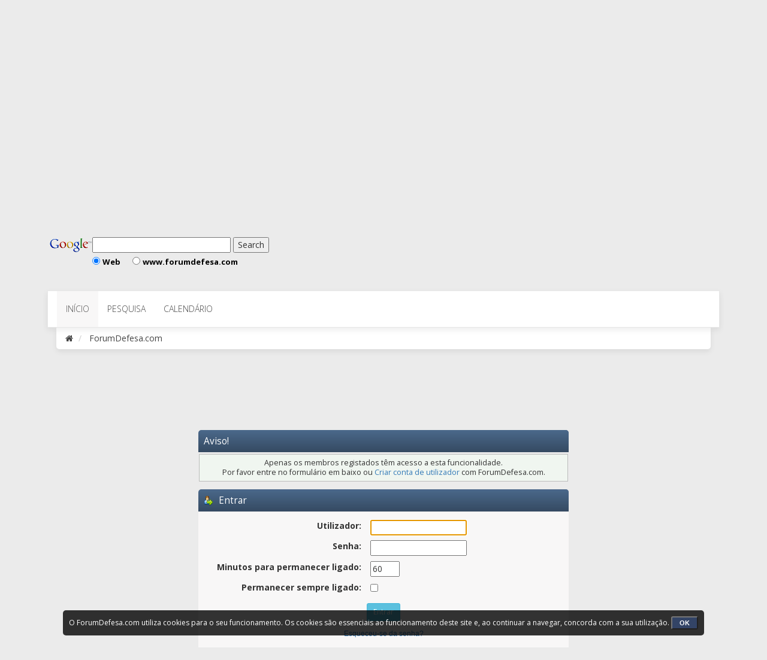

--- FILE ---
content_type: text/html; charset=UTF-8
request_url: https://www.forumdefesa.com/forum/index.php?PHPSESSID=c32aa8d268eb1f1f809075655c8a21c8&action=profile;u=3
body_size: 4929
content:
<!DOCTYPE html>
<html xmlns="https://www.w3.org/1999/xhtml">
<head><meta http-equiv="Content-Type" content="text/html; charset=utf-8">
	<link rel="stylesheet" type="text/css" href="https://www.forumdefesa.com/forum/Themes/Exodus/css/bootstrap.css?fin20" />
	<link rel="stylesheet" type="text/css" href="https://www.forumdefesa.com/forum/Themes/Exodus/css/font-awesome.css?fin20" />
	<link rel="stylesheet" type="text/css" href="https://www.forumdefesa.com/forum/Themes/Exodus/css/index.css?fin20" />
	<link rel="stylesheet" type="text/css" href="https://www.forumdefesa.com/forum/Themes/default/css/webkit.css" />
	<script type="text/javascript" src="https://ajax.googleapis.com/ajax/libs/jquery/2.1.4/jquery.min.js"></script>
	<script type="text/javascript" src="https://www.forumdefesa.com/forum/Themes/Exodus/scripts/exodus.js?fin20"></script>
	<script type="text/javascript" src="https://www.forumdefesa.com/forum/Themes/Exodus/scripts/bootstrap.min.js?fin20"></script>
	<script type="text/javascript">
	$(document).ready(function(){
		$("input[type=button]").attr("class", "btn btn-default btn-sm");
		$(".button_submit").attr("class", "btn btn-info btn-sm");
		$("#advanced_search input[type='text'], #search_term_input input[type='text']").removeAttr("size"); 
		$(".table_grid").addClass("table table-striped");
		$("img[alt='Novo'], img.new_posts").replaceWith("<span class='label label-warning'>Novo</span>");
		$("#profile_success").removeAttr("id").removeClass("windowbg").addClass("alert alert-success"); 
		$("#profile_error").removeAttr("id").removeClass("windowbg").addClass("alert alert-danger"); 
	});
	</script>	
	<script type="text/javascript" src="https://www.forumdefesa.com/forum/Themes/default/scripts/script.js?fin20"></script>
	<script type="text/javascript" src="https://www.forumdefesa.com/forum/Themes/Exodus/scripts/theme.js?fin20"></script>
	<script async src="https://pagead2.googlesyndication.com/pagead/js/adsbygoogle.js"></script>
    <script>
     (adsbygoogle = window.adsbygoogle || []).push({
          google_ad_client: "ca-pub-9453539707258199",
          enable_page_level_ads: true
     });
    </script>
	<script src="https://cmp.gatekeeperconsent.com/min.js" data-cfasync="false"></script>
	<script src="https://the.gatekeeperconsent.com/cmp.min.js" data-cfasync="false"></script>
	<script async src="//www.ezojs.com/ezoic/sa.min.js"></script>
	<script>
		window.ezstandalone = window.ezstandalone || {};
		ezstandalone.cmd = ezstandalone.cmd || [];
	</script>
	<script type="text/javascript"><!-- // --><![CDATA[
		var smf_theme_url = "https://www.forumdefesa.com/forum/Themes/Exodus";
		var smf_default_theme_url = "https://www.forumdefesa.com/forum/Themes/default";
		var smf_images_url = "https://www.forumdefesa.com/forum/Themes/Exodus/images";
		var smf_scripturl = "https://www.forumdefesa.com/forum/index.php?PHPSESSID=c32aa8d268eb1f1f809075655c8a21c8&amp;";
		var smf_iso_case_folding = false;
		var smf_charset = "UTF-8";
		var ajax_notification_text = "A carregar...";
		var ajax_notification_cancel_text = "Cancelar";
	// ]]></script>
	<meta name="viewport" content="width=device-width, initial-scale=1" />
	
	<meta name="description" content="Entrar" />
	<title>Entrar</title>
	<meta name="robots" content="noindex" />
	<link rel="help" href="https://www.forumdefesa.com/forum/index.php?PHPSESSID=c32aa8d268eb1f1f809075655c8a21c8&amp;action=help" />
	<link rel="search" href="https://www.forumdefesa.com/forum/index.php?PHPSESSID=c32aa8d268eb1f1f809075655c8a21c8&amp;action=search" />
	<link rel="contents" href="https://www.forumdefesa.com/forum/index.php?PHPSESSID=c32aa8d268eb1f1f809075655c8a21c8&amp;" />
	<link rel="alternate" type="application/rss+xml" title="ForumDefesa.com - RSS" href="https://www.forumdefesa.com/forum/index.php?PHPSESSID=c32aa8d268eb1f1f809075655c8a21c8&amp;type=rss;action=.xml" /><!-- nCode Image Resizer -->
	<script type="text/javascript" src="https://www.forumdefesa.com/forum/Themes/default/ncode_imageresizer.js"></script>
	<script language="JavaScript" type="text/javascript"><!-- // -->
	NcodeImageResizer.BBURL = "https://www.forumdefesa.com/forum/Themes/Exodus/images";
	NcodeImageResizer.MODE = "newwindow";
	NcodeImageResizer.MAXWIDTH = "800";
	NcodeImageResizer.MAXHEIGHT = "0";
	vbphrase = new Array();
	vbphrase['ncode_imageresizer_warning_small'] = '';
	vbphrase['ncode_imageresizer_warning_filesize'] = '';
	vbphrase['ncode_imageresizer_warning_no_filesize'] = '';
	vbphrase['ncode_imageresizer_warning_fullsize'] = '';
	// ]]></script>
	<script type="text/javascript" src="//ajax.googleapis.com/ajax/libs/jquery/1/jquery.min.js"></script>
	<script type="text/javascript">
		jQuery(document).ready(function(){
			var cookieSet = document.cookie.indexOf("eu_cookie=") != -1;
			if(!cookieSet) {
				jQuery("#cookie_button").click(function(){
					var expire = new Date();
					expire.setDate(expire.getDate() + 30);
					document.cookie = "eu_cookie=1; path=/; expires=" + expire.toUTCString();
					jQuery(".cookie_wrap").fadeOut("fast");
				});
				jQuery(".cookie_wrap").css("visibility", "visible");
			}
		});
	</script>
	<link rel="stylesheet" type="text/css" id="saythanks_css" href="https://www.forumdefesa.com/forum/Themes/default/css/saythanks.css" />
	<script type="text/javascript"><!-- // --><![CDATA[
		var _ohWidth = 640;
		var _ohHeight = 480;
	// ]]></script>
	<script type="text/javascript">!window.jQuery && document.write(unescape('%3Cscript src="//code.jquery.com/jquery-1.9.1.min.js"%3E%3C/script%3E'))</script>
	<script type="text/javascript" src="https://www.forumdefesa.com/forum/Themes/default/scripts/ohyoutube.min.js"></script>
	<link rel="stylesheet" type="text/css" href="https://www.forumdefesa.com/forum/Themes/default/css/oharaEmbed.css" />
	<script type="text/javascript">
		(function(i,s,o,g,r,a,m){i['GoogleAnalyticsObject']=r;i[r]=i[r]||function(){
			(i[r].q=i[r].q||[]).push(arguments)},i[r].l=1*new Date();a=s.createElement(o),
			m=s.getElementsByTagName(o)[0];a.async=1;a.src=g;m.parentNode.insertBefore(a,m)
		})(window,document,'script','//www.google-analytics.com/analytics.js','ga');

		ga('create', 'UA-137484458-1', 'www.forumdefesa.com');
		ga('send', 'pageview');
	</script><script src="https://www.google.com/recaptcha/api.js"></script>
	<link rel="stylesheet" type="text/css" id="recaptcha_css" href="https://www.forumdefesa.com/forum/Themes/default/css/recaptcha.css" />
	<script type="text/javascript" src="https://www.forumdefesa.com/forum/Themes/default/scripts/ads.js?111"></script>
	<style type="text/css">
	@media (min-width: 768px) 
	{
		.container {
			width: 90%;
		}
	}
	</style>
</head>
<body>
<div class="container">
	<div id="topbar">
		<ul class="nav navbar-nav pull-left">
				<li class="sign-in dropdown">
					<a href="#" data-toggle="dropdown" class="dropdown-toggle"><i class="fa fa-sign-in visible-xs"></i><span>Entrar</span></a>
					<ul class="dropdown-menu">
						<li>
							<form id="guest_form" action="https://www.forumdefesa.com/forum/index.php?PHPSESSID=c32aa8d268eb1f1f809075655c8a21c8&amp;action=login2" method="post" accept-charset="UTF-8"  onsubmit="hashLoginPassword(this, 'c6555f61a55b1e4b91e10fe34cca558f');">
								<input type="text" name="user" size="10" class="input_text" placeholder="Membro" />
								<input type="password" name="passwrd" size="10" class="input_password" placeholder="Senha" />
								<input type="submit" value="" />
								<input name="cookielength" type="checkbox" value="-1" /><span style="color:white"> Lembrar-me</span>
								<input type="hidden" name="hash_passwrd" value="" /><input type="hidden" name="a39252c1" value="c6555f61a55b1e4b91e10fe34cca558f" />
							</form>						
						</li>
					</ul>
				</li>
				<li class="register"><a href="https://www.forumdefesa.com/forum/index.php?PHPSESSID=c32aa8d268eb1f1f809075655c8a21c8&amp;action=register"><i class="fa fa-key visible-xs"></i><span>Registe-se</span></a></li>
		</ul>
		<div class="pull-right">
            <form id="search_form" action="https://www.forumdefesa.com/forum/index.php?PHPSESSID=c32aa8d268eb1f1f809075655c8a21c8&amp;action=search2" method="post" accept-charset="UTF-8" class="search-form hidden-xs">
                <div class="form-group has-feedback">
            		<label for="search" class="sr-only">Pesquisa</label>
            		<input type="text" class="form-control" name="search" id="search" placeholder="Pesquisa...">
              		<span class="fa fa-search form-control-feedback"></span>
					<input type="hidden" name="advanced" value="0" />
            	</div>
            </form>
			<ul class="nav navbar-nav pull-left visible-xs">
				<li class="search"><a href="https://www.forumdefesa.com/forum/index.php?PHPSESSID=c32aa8d268eb1f1f809075655c8a21c8&amp;action=search"><i class="fa fa-search visible-xs"></i></a></li>	
			</ul>
		</div>
		<div id="logo"><a href="https://www.forumdefesa.com/forum/index.php?PHPSESSID=c32aa8d268eb1f1f809075655c8a21c8&amp;"><img src="https://www.forumdefesa.com/forum/Themes/Exodus/images/logo_defesa.png" alt="ForumDefesa.com" /></a></div>
	</div>
	<header>
		<div class="upperbanner">
	<div id="ad_inside_exodus_menu_1">
		<table>
	<tr>
		<td class="banner_up_left">
			<form method="get" action="https://www.google.pt/custom" target="google_window">
				<table border="0" bgcolor="#ffffff" align="left">
					<tr>
						<td nowrap="nowrap" valign="top" align="left" height="32">
						<a href="https://www.google.com/" onclick="update_ad_clicks(1);"><img src="https://www.google.com/logos/Logo_25wht.gif" border="0" alt="Google" align="middle"></img></a>
						</td>
						<td nowrap="nowrap">
							<input type="hidden" name="domains" value="www.forumdefesa.com;www.areamilitar.net"></input>
							<label for="sbi" style="display: none">Enter your search terms</label>
							<input type="text" name="q" size="30" maxlength="255" value="" id="sbi"></input>
							<label for="sbb" style="display: none">Submit search form</label>
							<input type="submit" name="sa" value="Search" id="sbb"></input>
						</td>
					</tr>
					<tr>
						<td>&nbsp;</td>
						<td nowrap="nowrap">
							<table>
								<tr>
									<td>
										<input type="radio" name="sitesearch" value="" checked id="ss0"></input>
										<label for="ss0" title="Search the Web"><font size="-1" color="black">Web</font></label>  
									</td>
									<td style="padding-left:20px;">
										<input type="radio" name="sitesearch" value="www.forumdefesa.com" id="ss1">  </input>
										<label for="ss1" title="Search www.forumdefesa.com"><font size="-1" color="black">www.forumdefesa.com</font></label>
									</td>
								</tr>
								<tr>
									<td></td>
								</tr>
							</table>
							<input type="hidden" name="client" value="pub-9453539707258199"></input>
							<input type="hidden" name="forid" value="1"></input>
							<input type="hidden" name="ie" value="ISO-8859-1"></input>
							<input type="hidden" name="oe" value="ISO-8859-1"></input>
							<input type="hidden" name="safe" value="active"></input>
							<input type="hidden" name="cof" value="GALT:#008000;GL:1;DIV:#336699;VLC:663399;AH:center;BGC:FFFFFF;LBGC:336699;ALC:0000FF;LC:0000FF;T:000000;GFNT:0000FF;GIMP:0000FF;FORID:1"></input>
							<input type="hidden" name="hl" value="pt"></input>
						</td>
					</tr>
				</table>
			</form>
		</td>
		<td align="right">
			<script async src="https://pagead2.googlesyndication.com/pagead/js/adsbygoogle.js"></script>
<ins class="adsbygoogle"
     style="display:inline-block;width:468px;height:60px"
     data-ad-client="ca-pub-9453539707258199"
     data-ad-slot="6280522086"></ins>
<script>
     (adsbygoogle = window.adsbygoogle || []).push({});
</script>
		</td>
	</tr>
</table>
	</div>
		</div>
	</header>
		<nav class="navbar navbar-default">
			<div class="navbar-header">
				<button type="button" class="navbar-toggle collapsed" data-toggle="collapse" data-target="#menu">
					<span class="icon-bar"></span>
					<span class="icon-bar"></span>
					<span class="icon-bar"></span>
				</button>
			</div>
			<div class="collapse navbar-collapse" id="menu">
				<ul class="nav navbar-nav">
					<li id="button_home" class="active ">
						<a  href="https://www.forumdefesa.com/forum/index.php?PHPSESSID=c32aa8d268eb1f1f809075655c8a21c8&amp;">
							<span class="last firstlevel">Início</span>
						</a>
					</li>
					<li id="button_help" class="">
						<a  href="https://www.forumdefesa.com/forum/index.php?PHPSESSID=c32aa8d268eb1f1f809075655c8a21c8&amp;action=help">
							<span class="firstlevel">Ajuda</span>
						</a>
					</li>
					<li id="button_search" class="">
						<a  href="https://www.forumdefesa.com/forum/index.php?PHPSESSID=c32aa8d268eb1f1f809075655c8a21c8&amp;action=search">
							<span class="firstlevel">Pesquisa</span>
						</a>
					</li>
					<li id="button_calendar" class="">
						<a  href="https://www.forumdefesa.com/forum/index.php?PHPSESSID=c32aa8d268eb1f1f809075655c8a21c8&amp;action=calendar">
							<span class="firstlevel">Calendário</span>
						</a>
					</li>
					<li id="button_login" class="">
						<a  href="https://www.forumdefesa.com/forum/index.php?PHPSESSID=c32aa8d268eb1f1f809075655c8a21c8&amp;action=login">
							<span class="firstlevel">Entrar</span>
						</a>
					</li>
					<li id="button_register" class="">
						<a  href="https://www.forumdefesa.com/forum/index.php?PHPSESSID=c32aa8d268eb1f1f809075655c8a21c8&amp;action=register">
							<span class="last firstlevel">Registe-se</span>
						</a>
					</li>
				</ul>
			</div>
		</nav>
		<ol class="breadcrumb">
			<li><a href="https://www.forumdefesa.com/forum/index.php?PHPSESSID=c32aa8d268eb1f1f809075655c8a21c8&amp;"><i class="fa fa-home"></i></a></li>
			<li class="last">
				<a href="https://www.forumdefesa.com/forum/index.php?PHPSESSID=c32aa8d268eb1f1f809075655c8a21c8&amp;"><span>ForumDefesa.com</span></a>
			</li>
		</ol>
	<div id="content_section">
		<div id="main_content_section">
			<div class="ezoic-test-ad-placement"></div>
			<script>
				ezstandalone.cmd.push(function () {
					ezstandalone.showAds(101);
				});
			</script><br style="line-height: 0.1em;" />
	<div id="ad_below_menu_2">
		<div class="googlead_hide">
	<div style="text-align:center;">
		<script async src="https://pagead2.googlesyndication.com/pagead/js/adsbygoogle.js"></script>
<ins class="adsbygoogle"
     style="display:inline-block;width:728px;height:90px"
     data-ad-client="ca-pub-9453539707258199"
     data-ad-slot="7847224922"></ins>
<script>
     (adsbygoogle = window.adsbygoogle || []).push({});
</script>
	</div>
</div>
	</div>
	<script type="text/javascript" src="https://www.forumdefesa.com/forum/Themes/default/scripts/sha1.js"></script>
	<form action="https://www.forumdefesa.com/forum/index.php?PHPSESSID=c32aa8d268eb1f1f809075655c8a21c8&amp;action=login2" method="post" accept-charset="UTF-8" name="frmLogin" id="frmLogin" onsubmit="hashLoginPassword(this, 'c6555f61a55b1e4b91e10fe34cca558f');">
		<div class="tborder login">
			<div class="cat_bar">
				<h3 class="catbg">Aviso!</h3>
			</div>
			<p class="information centertext">
				Apenas os membros registados t&ecirc;m acesso a esta funcionalidade.<br />
				Por favor entre no formulário em baixo ou <a href="https://www.forumdefesa.com/forum/index.php?PHPSESSID=c32aa8d268eb1f1f809075655c8a21c8&amp;action=register">Criar conta de utilizador</a> com ForumDefesa.com. 
			</p>
			<div class="cat_bar">
				<h3 class="catbg">
					<img src="https://www.forumdefesa.com/forum/Themes/Exodus/images/icons/login_sm.gif" alt="" class="icon" /> Entrar
				</h3>
			</div>
			<span class="upperframe"><span></span></span>
			<div class="roundframe">
				<dl>
					<dt>Utilizador:</dt>
					<dd><input type="text" name="user" size="20" class="input_text" /></dd>
					<dt>Senha:</dt>
					<dd><input type="password" name="passwrd" size="20" class="input_password" /></dd>
					<dt>Minutos para permanecer ligado:</dt>
					<dd><input type="text" name="cookielength" size="4" maxlength="4" value="60" class="input_text" /></dd>
					<dt>Permanecer sempre ligado:</dt>
					<dd><input type="checkbox" name="cookieneverexp" class="input_check" onclick="this.form.cookielength.disabled = this.checked;" /></dd>
				</dl>
				<p class="centertext"><input type="submit" value="Entrar" class="button_submit" /></p>
				<p class="centertext smalltext"><a href="https://www.forumdefesa.com/forum/index.php?PHPSESSID=c32aa8d268eb1f1f809075655c8a21c8&amp;action=reminder">Esqueceu-se da senha?</a></p><input type="hidden" name="a39252c1" value="c6555f61a55b1e4b91e10fe34cca558f" />
			</div>
			<span class="lowerframe"><span></span></span>
			<input type="hidden" name="hash_passwrd" value="" /><input type="hidden" name="a39252c1" value="c6555f61a55b1e4b91e10fe34cca558f" />
		</div>
	</form>
		<script type="text/javascript"><!-- // --><![CDATA[
			document.forms.frmLogin.user.focus();
		// ]]></script>
	<div id="ad_above_footer_2">
		<div class="googlead_hide">
	<div style="text-align:center;">
		<script async src="https://pagead2.googlesyndication.com/pagead/js/adsbygoogle.js"></script>
<ins class="adsbygoogle"
     style="display:inline-block;width:728px;height:90px"
     data-ad-client="ca-pub-9453539707258199"
     data-ad-slot="7847224922"></ins>
<script>
     (adsbygoogle = window.adsbygoogle || []).push({});
</script>
	</div>
</div>
	</div><br style="line-height: 0.1em;" />
		</div>
		<footer>
			<ul class="social">
			</ul>
			<ul class="reset">
				<li class="copyright">
			<span class="smalltext" style="display: inline; visibility: visible; font-family: Verdana, Arial, sans-serif;"><a href="https://www.forumdefesa.com/forum/index.php?PHPSESSID=c32aa8d268eb1f1f809075655c8a21c8&amp;action=credits" title="Simple Machines Forum" target="_blank" class="new_win">SMF 2.0.18</a> |
 <a href="https://www.simplemachines.org/about/smf/license.php" title="License" target="_blank" class="new_win">SMF &copy; 2015</a>, <a href="https://www.simplemachines.org" title="Simple Machines" target="_blank" class="new_win">Simple Machines</a> | <a id="button_agreement" href="https://www.forumdefesa.com/forum/index.php?PHPSESSID=c32aa8d268eb1f1f809075655c8a21c8&amp;action=agreement"><span>Terms and Policies</span></a>
			</span></li>
				<li class="copyright">Designed by <a href="https://smftricks.com/index.php?action=profile;u=3458">Raphisio</a>. Theme by <a href="https://smftricks.com/index.php">SMFTricks</a></li>
				<li class="copyright">ForumDefesa.com &copy;</li>
				<li><b>Support made by <a href="https://www.bombercode.net/" target="_blank" class="new_win" title="Bomber Code ~ La nueva era del conocimiento" alt="Soporte SMF">Bomber Code</a> Copyright &copy; 2014-2026</b></li>
			</ul>
		</footer>
	</div>
</div>
	<div class="cookie_wrap">
		<div class="cookie_notice" style="background: #000; background-color: rgba(0,0,0,0.80); color: #fff;">
			O ForumDefesa.com utiliza cookies para o seu funcionamento. Os cookies são essenciais ao funcionamento deste site e, ao continuar a navegar, concorda com a sua utilização.
			<button id="cookie_button" type="button">OK</button>
			
		</div>
	</div>
</body></html>

--- FILE ---
content_type: text/html; charset=utf-8
request_url: https://www.google.com/recaptcha/api2/aframe
body_size: -83
content:
<!DOCTYPE HTML><html><head><meta http-equiv="content-type" content="text/html; charset=UTF-8"></head><body><script nonce="I9qUO4ODDNVsRbH3DRYX5Q">/** Anti-fraud and anti-abuse applications only. See google.com/recaptcha */ try{var clients={'sodar':'https://pagead2.googlesyndication.com/pagead/sodar?'};window.addEventListener("message",function(a){try{if(a.source===window.parent){var b=JSON.parse(a.data);var c=clients[b['id']];if(c){var d=document.createElement('img');d.src=c+b['params']+'&rc='+(localStorage.getItem("rc::a")?sessionStorage.getItem("rc::b"):"");window.document.body.appendChild(d);sessionStorage.setItem("rc::e",parseInt(sessionStorage.getItem("rc::e")||0)+1);localStorage.setItem("rc::h",'1769264988242');}}}catch(b){}});window.parent.postMessage("_grecaptcha_ready", "*");}catch(b){}</script></body></html>